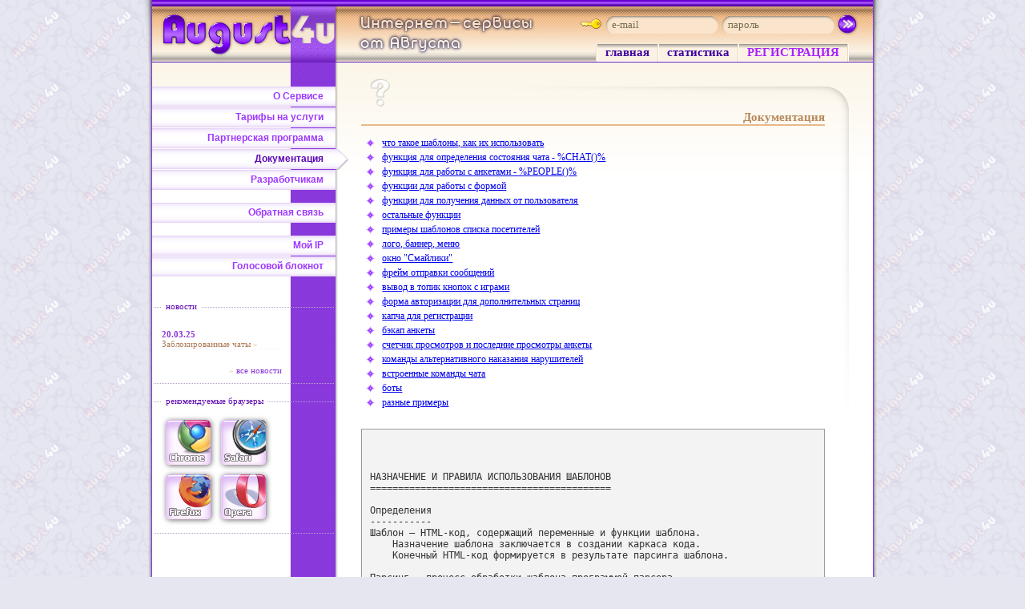

--- FILE ---
content_type: text/html; charset=utf-8
request_url: https://august4u.net/?doc=1
body_size: 7725
content:
<!DOCTYPE html>
<html>
<head>
<meta name="viewport" content="width=device-width, initial-scale=1, user-scalable=yes">
<meta http-equiv="Content-Type" content="text/html; charset=utf-8">
<meta name="keywords" content="сервис чатов,чат,чаты,создать чат,сделать чат,купить чат,аренда чатов,программа чата,хостинг чатов,создать свой чат,чат для сайта">
<meta name="description" content="Сервис чатов August4u. Мощное программное обеспечение, уникальные разработки, защита от злоумышленников, множество настроек и функций, полный контроль над чатом.">
<meta name="yandex-verification" content="6133e1b19e74b7d1">
<title>Сервис чатов / Интернет-сервисы от Августа / Свой создать чат / Свой сделать чат / Программа чата / Купить чат / Хостинг чатов</title>
<link rel="stylesheet" type="text/css" href="css/august4u.css?2">
<script src=js/august4u.js?1></script>
<script src=js/auth.js?1></script>
<script src=js/md5u.js></script>
</head>

<body>
<div class=body>
<form class=page method=post id="^UfL3;#0=oX51?w{?nL]/i;I@fJ{b[," sid=43fbf41e425ab9080465190ffde9c0ee>
<img border=0 src=images/title.png class=title alt="Сервис чатов от Августа: качество, надежность, скорость">
<div id=auth style="display: none">
<input class=auth_btn tabindex=3 type=submit name=login value="">
<input class=auth_inp tabindex=2 name=login_pass_txt value=пароль>
<input class=auth_inp tabindex=2 name=login_pass type=password style="display: none">
<input class=auth_inp tabindex=1 name=login_email value="e-mail">
<img src=images/key.png width=28 height=14 style="float: right; margin: 8px 0 0">
</div>
<div id=auth_err>&nbsp;</div>
<div class=title id=title_menu style="display: none">
<div></div>
<span id=billing></span>
<a id=menu_reg href=?reg>РЕГИСТРАЦИЯ</a>
<div></div>
<a href=?stat>статистика</a>
<div></div>
<a href=.>главная</a>
<div></div>
</div>
<div class=left>

<nav>
<a href=?august4u>О Сервисе</a><a href=?tarif>Тарифы на услуги</a><a href=?partner>Партнерская программа</a><a class=a>Документация</a><a href=?developer>Разработчикам</a><br>
<a href=?feedback>Обратная связь</a><br>
<a href=?myip>Мой IP</a><a href=?speech2text>Голосовой блокнот</a></nav>

<fieldset class=info><legend>новости</legend>
<div>20.03.25</div><a href=?news=2025#82>Заблокированные чаты <span>&raquo;</span></a><a class=all href=?news><span>&raquo;</span> все новости</a>
</fieldset>
<br>
<fieldset class="info info2"><legend>рекомендуемые браузеры</legend>
<a rel=nofollow target=_chrome href=https://www.google.ru/chrome/><img class=br_logo src=images/chrome.png width=56 height=56></a>
<a rel=nofollow target=_safari href=https://www.apple.com/safari/download/><img class=br_logo src=images/safari.png width=56 height=56></a>
<br>
<a rel=nofollow target=_firefox href=https://firefox.com/><img class=br_logo src=images/firefox.png width=56 height=56></a>
<a rel=nofollow target=_opera href=https://www.opera.com/download/><img class=br_logo src=images/opera.png width=56 height=56></a>
</fieldset>

<div class=calendar>
</div>


<div class=my>
как свой сделать чат.<br>
как свой создать чат.<br>
сервер, сервис чатов.<br>
купить программу чата.<br>
готовый чат для сайта.<br>
арендовать чат.<br>
хочу свой чат.<br>
хочу создать чат.
</div>

</div>

<div class=right>
<img class=ico src=images/doc.png>
<style>
textarea { font: bold 14px ms sans serif; border-width: 1px; width: 100%; height: 300px; color: #340; background: #eee }
.ex { border: 1px solid green }
th { background: #ffffcc; border: 1px solid green }
pre.p { font: 700 14px ms sans serif; color: navy; border: 1px solid #ccf; background: #eef; padding: 10px; overflow: auto }
pre.p i { font-weight: 100 }
.d1 { font-weight: bold; font-size: medium; padding: 10px }
.t1 { color: blue; background: #ffccff; border: 1px solid green }
</style>

<div class=text>
<h2>Документация</h2>
<ul>
<li><a href=?doc=1>что такое шаблоны, как их использовать</a>
<li><a href=?doc=2>функция для определения состояния чата - %CHAT()%</a>
<li><a href=?doc=3>функция для работы с анкетами - %PEOPLE()%</a>
<li><a href=?doc=4>функции для работы с формой</a>
<li><a href=?doc=5>функции для получения данных от пользователя</a>
<li><a href=?doc=6>остальные функции</a>
<li><a href=?doc=7>примеры шаблонов списка посетителей</a>
<li><a href=?doc=9>лого, баннер, меню</a>
<li><a href=?doc=11>окно "Смайлики"</a>
<li><a href=?doc=13>фрейм отправки сообщений</a>
<li><a href=?doc=12>вывод в топик кнопок с играми</a>
<li><a href=?doc=10>форма авторизации для дополнительных страниц</a>
<li><a href=?doc=14>капча для регистрации</a>
<li><a href=?doc=15>бэкап анкеты</a>
<li><a href=?doc=16>счетчик просмотров и последние просмотры анкеты</a>
<li><a href=?doc=17>команды альтернативного наказания нарушителей</a>
<li><a href=?doc=19>встроенные команды чата</a>
<li><a href=?doc=18>боты</a>
<li><a href=?doc=8>разные примеры</a>
</ul>

<div style="width: 100%; overflow: hidden">

<pre>



НАЗНАЧЕНИЕ И ПРАВИЛА ИСПОЛЬЗОВАНИЯ ШАБЛОНОВ 
===========================================

Определения
-----------
Шаблон &mdash; HTML-код, содержащий переменные и функции шаблона.
    Назначение шаблона заключается в создании каркаса кода.
    Конечный HTML-код формируется в результате парсинга шаблона.

Парсинг &mdash; процесс обработки шаблона программой парсера,
    при котором происходит замена переменных и функций шаблона
    на свои значения. Результатом парсинга является конечный
    HTML-код, выводимый в окно браузера.

Переменные шаблона &mdash; специальные коды, указывающие парсеру,
    что в этом месте должны производиться замены переменных на свои
    значения. Значения переменных зависят от конкретного шаблона.

Функции шаблона &mdash; аналогичны переменным шаблона, но принимают
    аргументы, которые передаются внутри круглых скобок, результат
    функции зависит от переданных ей параметров.


Синтаксис
---------
Шаблонные переменные определяются своим именем, которое с двух сторон
ограничивается знаком процента (%).
Шаблонные функции отличаются от шаблонных переменных наличием круглых
скобок, в которых указывается список аргументов, перечисленных через
запятую. Количество аргументов определяется назначением функции.
Имена шаблонных переменных и функций могут состоять только из латинских
букв, цифр и символа подчеркивания, длина имени может быть равна
одному символу и более.
Аргументами функций могут быть следующие данные:
- десятичные числа;
- строки;
- массивы;
- шаблонные переменные;
- шаблонные функции.
Все функции встроены в парсер и определить свою функцию нельзя.

Пример шаблонной переменой: %NAME%
Пример шаблонной функции: %input("name", "", 10, %len%)%

Типы
----
Десятичные числа - это последовательность цифр от 0 до 9.
Пример: 12345

Строка - это набор символов, ограниченный слева и справа символами
кавычек (") или апострофа (').
Пример строки: "это строка"

Если внутри строки требуется применить символ кавычек, то его надо
экранировать - перед символом поставить обратный слэш (\). Чтобы
вывести сам обратный слеш его также надо экранировать, т.е. два
обратных слэша (\\) выводятся как один.
Пример: "это \"слово\" в кавычках".

Внутри строк можно использовать шаблонные переменные и функции,
записываться они должны с символами процента по краям, при парсинге
они будут заменяться своим значением.
Пример: "Мое имя: %NAME%"

Если требуется, чтобы парсер не делал замен шаблонных переменных и
функций, символ процента надо дублировать, иными словами, два
символа процента в строке (%%) будут выводиться как один.
Пример: "в этой строке переменная %%NAME%% не будет заменена"

Массивы - набор данных, объединенных в одну переменную, элементы
массива записываются в квадратных скобках через запятую. Типы данных
элементов массива могут быть те же, что и аргументы у функций.
Пример: [1, "один", 2, "два"]
Примечание: массивы можно применять только в качестве аргументов
функций, присваивать переменным массивы нельзя.


Использование
-------------
Переменные и функции шаблона предназначены для подстановки значений
в HTML-код. Это означает, что переменные и функции шаблона после
парсинга будут заменены своим значением - последовательностью символов
(строкой), либо пустой строкой (никаких символов не содержится).

Важное замечание: любая конструкция с переменными или функциями шаблона
возвращает строку, даже при использовании выражения присваивания эта
конструкция вернет пустую строку. Если переменная шаблона не определена -
она возвращает пустую строку.

Самый простой способ использования переменной шаблона - просто ее написать.
Пример:

%NAME%

Если у нас была определена переменная NAME, то после парсинга она будет
заменена на свое значение.

В шаблоне можно определить свои переменные. Для этого есть два способа
определения переменных. Первый, аналогичен оператору присваивания в языках
программирования. Значением для присваивания может быть: десятичное число,
строка, другая переменная или функция.
Присваивание десятичного числа:
%NUMBER = 10%

Присваивание строки:
%NAME = "Вася Пупкин"%

Присваивание другой переменой:
%MY_VAR = %NAME%%

Присваивание функции
%INPUT = %input("name", "", 10, %len%)%%

Важное замечание: выражение присваивания шаблонной переменной слева и
справа ограничено символами процента (%), при этом, если в выражении
используются другие переменные или функции, то они так же должны
ограничиваться символами процента.

Второй способ предназначен для занесения в переменную многострочного
текста, при этом, парсинг не осуществляется, т.е., если в тексте будет
встречена конструкция шаблонных переменных или функций никаких замен
производиться не будет, они будут выводиться точно таком же виде как
и были записаны. Сам многострочный текст должен находиться внутри блока,
который определяется строкой-ограничителем.
Пример:

%TEXT&lt;&lt;&lt;END
Здесь находится многострочный текст
Все встреченные шаблонные переменные и функции
обрабатываться парсером не будут.
END%

Здесь слово END (можно выбрать любое слово) является строкой-ограничителем
и определяется сразу после имени переменной (TEXT) и тройного символа
меньше (<<<). С новой строки начинается многострочный текст. Для
обозначения конца текста это же слово-ограничитель должно быть записано в
начале новой строки.

Конструкции присваивания ничего не возвращают, поэтому в конечном HTML-коде
на их месте будут пустые строки.

Есть две конструкции, выполняющие дополнительную обработку строк.
Первая имеет такую запись:

%{"строка"}%

Смысл этого выражения заключается в том, что можно динамически формировать
имя переменой, которая будет заменена своим значением.
Пример:

%{"NAME"}%

Эта конструкция полностью эквивалента записи %NAME% и не имеет практического
смысла. Другой пример показывает гибкость этой записи:

%STATE_0 = "выключено"%
%STATE_1 = "включено"%
%{"STATE_%STATE%"}%

Теперь от значения переменной STATE зависит какой будет результат парсинга:

STATE | результат
------+----------
  0   | выключено
  1   | включено


Вторая конструкция предназначена для парсинга строки и записывается в
таком виде:

%(%TEXT%)%

Если переменная TEXT содержит некий шаблон, то эта запись выполнит парсинг
этого шаблона и вернет результат. Удобно применять такую запись после
определения многострочного текста.


Условные операторы
------------------

Кроме обычных замен в шаблоне парсер позволяет управлять логикой разбора
шаблона. Для этого существуют два варианта записи условных конструкций.
* Первый вариант:

%?
шаблон_1
%:%
шаблон_2
?%

В этой конструкции выбор между шаблонами шаблон_1 и шаблон_2 зависит от
значения всех шаблонных переменных и функций из первого шаблона (шаблон_1).
Если все переменные и функции в первом шаблоне возвращают не пустые строки,
то обработан будет этот первый шаблон, второй будет проигнорирован. Если
хотя бы одна переменная или функция из первого шаблона вернет пустую
строку - обработан будет второй шаблон.
Есть упрощенный вариант записи этой конструкции, когда второго шаблона нет:

%?
шаблон
?%

Шаблон будет обработан только при условии, что все переменные и функции в
шаблоне вернули не пустую строку.

* Второй вариант записи условия.
В этом варианте используется шаблонная функция, которая определена в самом
парсере.
Есть две формы вызова этой функции:
1. %IF(%COND%, "строка_1", "строка_2")%
2. %IF("строка_1", "строка_2")%

В первой форме функции %IF()% передаются три аргумента:
  первый - это условная переменная, от значения который зависит выбор между
           вторым и третьим аргументом
  второй - строка, которую вернет функция %IF()%, если значение условной
           переменной истинно
  третий - строка, которую вернет функция %IF()%, если значение условной
           переменной ложно

Во второй форме функции %IF()% передаются два аргумента - оба строки, если
первая строка не пустая, функция вернет ее, иначе, функция вернет вторую
строку.

Для операций сравнения в парсере определены четыре функции, которые можно
использовать в качестве условия в функции %IF()%.
1. %TRUE()%
   функция может принимать один и более аргументов, возвращает истинно
   только если все аргументы функции имеют истинное значение.
2. %EQ()%
   функция принимает два аргумента и сравнивает строки на равенство,
   возвращает истинно, если обе строки равны посимвольно.
3. %LT()%
   функция принимает два аргумента и сравнивает два числа, возвращает
   истинно, если первое число меньше второго.
4. %GT()%
   функция принимает два аргумента и сравнивает два числа, возвращает
   истинно, если первое число больше второго.

Важное замечание: значения "истинно" и "ложно" в шаблонах имеет немного
иной смысл, чем в языках программирования. Так как, все шаблонные
функции возвращают строку, то результат работы функций сравнения не
должен никак отображаться в конечном HTML-коде. Для это были выбраны
следующие значения, которые возвращают функции сравнения:
    истинно - одиночный символ пробела, в HTML-коде его не будет видно
    ложно   - пустая строка

Однако, для входных аргументов строка "0" имеет значение "ложно", т.к.
в случае если строка полностью состоит из цифр значение "истинно" будет
принято только для цифр отличных от нуля.


Список всех шаблонных функций, встроенных в парсер
--------------------------------------------------
Функции для условного выполнения кода:
	%TRUE()%
	%IF()%
	%EQ()%
	%LT()%
	%GT()%

Функции общего назначения:
	%SESS()%
	%CHAT()%
	%CFG()%
	%CFGJS()%
	%PEOPLE()%
	%CSS()%
	%DATE()%
	%TIME()%
	%LONG_DAYS()%
	%LONG_TIME()%
	%NAVIGATION()%

Функции для получения данных:
	%GET()%
	%POST()%
	%COOKIE()%
	%AGENT()%
	%SERVER()%

Функции для строк:
	%TRIM()%
	%UP_CASE()%
	%LOW_CASE()%

Функции для форм:
	%input()%
	%text()%
	%checkbox()%
	%radio()%
	%radio2()%
	%select()%
	%select2()%
	%button()%
	%submit()%
</pre>
</div>

</div>
</div>

<br class=clear>
</form>
</div>
<div class="clear bottom">
<div class=copy>
&copy; August 2000&ndash;2026<div id=emailaddr></div>
</div>
<div class=copy>
<br>
<a href=?rules>Пользовательское соглашение</a>&nbsp; &nbsp;
</div>
<div class=counters>
<!-- Yandex.Metrika informer -->
<a href="https://metrika.yandex.ru/stat/?id=72616&amp;from=informer"
target="_blank" rel="nofollow"><img src="https://informer.yandex.ru/informer/72616/3_0_FFFFFFFF_EFEFEFFF_0_pageviews"
style="width:88px; height:31px; border:0;" alt="Яндекс.Метрика" title="Яндекс.Метрика: данные за сегодня (просмотры, визиты и уникальные посетители)" class="ym-advanced-informer" data-cid="72616" data-lang="ru" /></a>
<!-- /Yandex.Metrika informer -->

<!-- Yandex.Metrika counter -->
<script type="text/javascript" >
   (function(m,e,t,r,i,k,a){m[i]=m[i]||function(){(m[i].a=m[i].a||[]).push(arguments)};
   m[i].l=1*new Date();k=e.createElement(t),a=e.getElementsByTagName(t)[0],k.async=1,k.src=r,a.parentNode.insertBefore(k,a)})
   (window, document, "script", "https://mc.yandex.ru/metrika/tag.js", "ym");

   ym(72616, "init", {
        clickmap:true,
        trackLinks:true,
        accurateTrackBounce:true
   });
</script>
<!-- /Yandex.Metrika counter -->

<a target="_blank" href="https://webmaster.yandex.ru/siteinfo/?site=https://august4u.net"><img width="88" height="31" alt="" border="0" src="https://yandex.ru/cycounter?https://august4u.net&theme=dark&lang=ru"/></a>

<!--Rating@Mail.ru COUNTER-->
<!--/COUNTER-->


<!-- begin WebMoney Transfer : accept label -->
<a href="//www.megastock.ru/" target="_blank" rel=nofollow><img src="//www.megastock.ru/doc/88x31_accept/grey_light_rus.gif" alt="www.megastock.ru" width="88" height="31" border="0"></a>
<!-- end WebMoney Transfer : accept label -->

</div>
</div>
<div class=bottom_shadow></div>
</body>
</html>


--- FILE ---
content_type: text/css
request_url: https://august4u.net/css/august4u.css?2
body_size: 13870
content:
body, form {
	height: 100%;
	margin: 0;
	padding: 0;
}
html {
	background: #e6e6f0 url(../images/html-bg.png) fixed;
}
body {
	font: normal 9pt verdana;
	background: url(../images/shadow-body.png) repeat-y top center;
	width: 910px;
	margin: 0 auto;
}
div.body {
	position: relative;
	width: 900px;
	height: 100%;
	margin: 0 auto;
	border: solid #8938db;
	border-width: 0 1px;
	background: #fff url(../images/gradient-bg.png) repeat-x 0 78px;
}
div.body>form>div.August4u {
	margin: 22px;
}
img.title {
	width: 900px;
	height: 78px;
	display: block;
	background: url(../images/shadow-title.png) no-repeat top center;
	padding: 0 12px;
	margin-left: -12px;
}
form.page {
	background: url(../images/v-line.png) repeat-y left;
}
a:focus {
	outline: none;
}
nav {
	margin: 30px 0;
	width: 246px;
}
nav a {
	background: url([data-uri]);
	color: #9e38ff;
	font: bold 12px arial;
	text-align: right;
	text-decoration: none;
	display: block;
	height: 21px;
	padding: 5px 32px 0 0;
}
nav a:hover {
	background-position: 0 52px;
	color: #5c06b3;
}
nav a:active {
	background-position: 1px 53px;
	color: #000;
	height: 20px;
	padding: 6px 31px 0 0;
}
nav a.a {
	background-position: 0 26px;
	color: #5c06b3;
	cursor: default;
}
nav fieldset {
	font-size: 90%;
	padding: 10px 10px 0;
	margin: 10px 17px 0 0;
	border: #b8a1cb dotted;
	border-width: 1px 0  0;
}
nav fieldset>div {
	margin: 0 -27px 0 -10px;
}
fieldset.info {
	font-size: 90%;
	padding: 10px 65px 0 10px;
	border: #b8a1cb dotted;
	border-width: 1px 0;
}
fieldset.info div {
	font-weight: bold;
	color: #8938db;
	margin-top: 10px;
}
fieldset.info a {
	text-decoration: none;
	color: #b07e5b;
	display: block;
	margin-bottom: 10px;
	border-bottom: 1px dotted #f8f0ff;
}
fieldset.info a:hover {
	color: #905e3b;
}
fieldset.info a.all {
	color: #8938db;
	text-align: right;
	padding-top: 10px;
	border: none;
}
fieldset.info a span {
	color: #f3c699;
}
fieldset.info a:hover span {
	color: #008000;
}
fieldset.info2 {
	padding: 10px;
}
fieldset.info2 a {
	display: inline;
	border: none;
}
fieldset.info2 img {
	border: none;
}
legend {
	padding: 0 5px 3px;
	color: #5c06b3;
}
.clear {
	clear: both;
}
div.my {
	color: #d49c78;
	font-size: 90%;
	padding: 10px 10px 20px;
	position: absolute;
	bottom: 0;
}
div.my strong {
	font-weight: normal;
}
div.bottom {
	position: relative;
	background: #fff;
	width: 880px;
	height: 27px;
	padding: 5px 10px 0;
	margin: 0 auto -20px;
	border: solid #8938db;
	border-width: 1px 1px 0 1px;
	white-space: nowrap;
	z-index: 3;
}
div.bottom_shadow {
	width: 910px;
	height: 20px;
	position: relative;
	top: 20px;
	background: url(../images/shadow-bottom.png) repeat-x top;
	z-index: 2;
}
div.copy {
	text-align: right;
	float: right;
	font-size: 90%;
	color: #000;
}
div.bottom div.counters {
	float: left;
}
div.bottom div.counters img {
	opacity: 0.5;
}
div.bottom div.counters img:hover {
	opacity: 1.0;
}
div.bottom div.counters a {
	display: block;
	float: left;
	margin-left: 2px;
}
div.title {
	position: absolute;
	left: -30px;
	top: 57px;
	width: 100%;
}
div.title div {
	float: right;
	border-left: 1px solid #eddbb8;
	border-right: 1px solid #ffffff;
	height: 22px;
	margin-top: -2px;
}
div.title a {
	float: right;
	font: bold 11pt verdana;
	background: #f9e4ca linear-gradient(to bottom, #b5afa5 0%, #fbf2e5 20%);
	color: #3f009f;
	display: block;
	padding: 1px 10px;
	margin-top: -2px;
	border-top: 1px solid #999;
	border-bottom: 1px solid #fff;
	text-decoration: none;
	max-width: 170px;
	height: 18px;
	overflow: hidden;
	white-space: nowrap;
}
div.title a:hover {
	color: #7f00ff;
	text-decoration: underline;
}
#auth {
	position: absolute;
	left: -17px;
	top: 15px;
	width: 100%;
}
#auth input {
	float: right;
	display: block;
	border: none;
}
#auth input.auth_inp {
	background: url(../images/auth-inp-23.png) no-repeat;
	width: 126px;
	height: 18px;
	padding: 2px 7px;
	margin: 5px 0 0 5px;
	font: normal 10pt verdana;
	color: #766c4e;
}
#auth input.auth_btn {
	background: url(../images/auth-btn.png) no-repeat;
	width: 30px;
	height: 30px;
	margin-left: 1px;
}
#auth input:focus {
	outline: none;
}
#auth_err {
	position: absolute;
	top: 78px;
	width: 100%;
	border-bottom: 1px solid #500699;
	background: #e7d5f6;
	display: none;
	z-index: 999;
	opacity: 0.95;
}
#auth_err div {
	margin: 5px;
	padding: 30px 100px;
	border: 2px solid red;
	background: #fff8f8;
	color: red;
	font: bold 14pt verdana;
	text-align: center;
	cursor: default;
}
.calendar {
	margin: 30px 5px 90px;
}
textarea, .in {
	border: 1px solid #d1ccbc;
	font: normal 9pt verdana;
	color: #766c4e;
	padding: 2px;
	background: #fff url(../images/bg-in2.png);
	resize: none;
}
textarea, .in {
	width: 100%;
	box-sizing: border-box;
}
.feedback td {
	position: relative;
	vertical-align: top;
	color: #766c4e;
}
.feedback .err {
	color: red;
}
.feedback .ok {
	color: green;
}
.opacity50 {
	opacity: 0.5;
	filter: alpha(opacity=50);
}
#feedback {
	position: relative;
	width: 100%;
}
#progressbar {
	position: absolute;
	width: 145px;
	height: 15px;
	display: none;
}
#loading {
	position: absolute;
	width: 167px;
	height: 14px;
	visibility: hidden;
	z-index: 999999;
}
.led {
	float: right;
	padding: 0 5px;
}
.led2 {
	background: #6f6;
	color: #000;
}
input:focus, textarea:focus {
	outline: none;
}
h2 {
	margin-top: 20px;
	font: bold 11pt Verdana;
	color: #b8885a;
	text-align: right;
	border-bottom: 2px solid #e8b88a;
}
h3 {
	font: bold 10pt Verdana;
	color: #8c3fda;
	border-bottom: 2px solid #dcafff;
	margin: 30px 0 3px;
}
h4 {
	border-bottom: 1px dotted #ccc;
	color: #757;
	text-align: right;
}
h5 {
	font: bold 10pt Verdana;
	color: #8c3fda;
	margin: 30px 0 3px;
}
div.left {
	float: left;
	width: 229px;
	height: 100%;
	padding-bottom: 80px;
}
div.right {
	float: right;
	position: relative;
	width: 669px;
}
div.right img.ico {
	float: left;
	margin: 20px 30px 10px;
}
.text {
	margin: 30px;
	padding: 10px 30px 0 0;
	background: url(../images/text-bg.png) no-repeat right top;
	color: #000;
	text-align: justify;
	min-height: 500px;
}
span.a4u {
	font-weight: bold;
	color: #7f00ff;
}
span.a4u b {
	font-weight: bold;
	color: #f6e6d6;
	background: #8f3fff;
}
span.a4u u {
	font-weight: bold;
	color: #f6e6d6;
	background: #8f3fff;
	text-decoration: none;
}
.text p {
	line-height: 1.5;
	text-indent: 2em;
	margin: 1em 0;
}
.text ul, .text ol {
	padding-left: 2.2em;
	text-align: left;
	line-height: 1.5;
	margin: 1em 0;
}
.text ul>li {
	margin-left: -20px;
	padding-left: 20px;
	list-style-type: none;
	background: url(../images/dot.gif) no-repeat 0 0.3em;
}
.text ol.p>li {
	padding-top: 10px;
}
sup {
	color: #999;
}
.news {
	line-height: 1.5;
	background: #fbfbfb;
	margin: 20px 0;
	padding: 5px 15px 5px 5px;
	border-right: solid 1px #ddd;
	border-bottom: solid 1px #ddd;
}
.news span b {
	color: green;
}
.news span {
	font-weight: bold;
	color: #6c1fba;
}
.news p, ul, ol {
	margin: 0;
}
.news div {
	margin: 5px 0 0 20px;
}
.news blockquote {
	text-align: left;
}
.news_menu {
	text-align: center;
	margin: 30px 0;
}
.news_menu>div {
	margin: 8px 0;
}
.news_menu a {
	padding: 0 10px;
	color: #00f;
	text-decoration: none;
}
.news_menu a:hover {
	text-decoration: underline;
}
.news_menu b {
	padding: 0 10px;
	color: #000;
}
.news_nn {
	margin: 20px 0 300px;
}
.tarif {
	width: 100%;
	border-collapse: collapse;
	border-style: solid;
	border-color: #fff;
	line-height: 1.5;
	font-size: 8pt;
	margin: 0 6px;
}
.tarif th {
	background: #eee;
	border: 1px solid #fff;
}
.tarif td {
	border: 1px solid #eee;
}
.tarif p {
	text-indent: 0;
	margin: 5px 0 0;
	padding: 0;
	color: #999;
}
.tarif p a {
	color: #999;
}
.comm {
	font-size: 7pt;
	color: #666;
}
div.reg {
	margin: auto;
	width: 450px;
}
div.reg table {
	font: bold 10pt verdana;
	color: #595959;
	background: #fcfcfc;
	border: 1px solid #d7d7d7;
	width: 100%;
	margin: 20px 0 20px;
	padding: 20px;
}
div.reg td {
	text-align: left;
	line-height: 2;
}
div.reg table div {
	font: normal 8pt verdana;
	color: #8f8f8f;
}
div.reg table p {
	font-weight: normal;
}
div.reg .err {
	color: red;
}
div.reg .ok {
	color: green;
	border: 1px solid #fcc;
	background: #f8f8f8;
	padding: 10px;
}
.stat {
	margin: 60px 14px 30px;
}
.stat table {
	width: 100%;
}
.stat table th {
	width: 100%;
}
.stat img {
	margin: 10px 0;
	width: 640px;
	height: 335px;
}
.stat .btn {
	border-width: 1px;
}
.stat .ac {
	font: normal 8pt tahoma,verdana;
	color: green;
	text-decoration: none;
}
.stat .ac:hover {
	background: #cfc;
}
.stat .uptime {
	text-align: left;
	font: bold 10px verdana;
	color: navy;
}
div.box {
	margin-top: 20px;
	text-align: center;
}
img.preview {
	float: left;
	margin: 5px 20px 10px 0;
}
img.preview-r {
	float: right;
	margin: 5px 0 10px 20px;
}
div.loading {
	position: absolute;
	z-index: 999999;
	display: none;
	font-size: 90%;
	color: #ff6;
	background: #000;
	border: 1px solid #ff6;
	padding: 10px;
	text-align: center;
	opacity: 0.7;
	filter: alpha(opacity=70);
}
div.view {
	position: absolute;
	display: none;
	text-align: left;
}
div.view img {
	position: absolute;
}
div.view div.shadow {
	position: absolute;
	width: 100%;
	height: 100%;
}
div.view div.shadow div {
	position: absolute;
}
div.view div.sh1 {
	background: url(../images/shadow-highslide.png) no-repeat 0 0;
	height: 11px;
	width: 11px;
	left: -11px;
	top: -11px;
}
div.view div.sh2 {
	background: url(../images/shadow-highslide.png) repeat 0 -40px;
	height: 11px;
	width: 100%;
	top: -11px;
}
div.view div.sh3 {
	background: url(../images/shadow-highslide.png) no-repeat -29px 0;
	height: 11px;
	width: 11px;
	right: -11px;
	top: -11px;
}
div.view div.sh4 {
	background: url(../images/shadow-highslide.png) repeat 0 -80px;
	height: 100%;
	width: 20px;
	left: -11px;
}
div.view div.sh5 {
	background: url(../images/shadow-highslide.png) repeat -20px -80px;
	height: 100%;
	width: 20px;
	right: -11px;
}
div.view div.sh6 {
	background: url(../images/shadow-highslide.png) no-repeat 0 -29px;
	height: 11px;
	width: 11px;
	left: -11px;
	bottom: -11px;
}
div.view div.sh7 {
	background: url(../images/shadow-highslide.png) repeat 0 -60px;
	height: 20px;
	width: 100%;
	bottom: -11px;
}
div.view div.sh8 {
	background: url(../images/shadow-highslide.png) no-repeat -29px -29px;
	height: 11px;
	width: 11px;
	right: -11px;
	bottom: -11px;
}
div.view div.close {
	display: none;
	position: absolute;
	background: url(../images/highslide_close.png) no-repeat;
	width: 30px;
	height: 30px;
	top: -20px;
	right: -20px;
	cursor: pointer;
}
div.win img {
	position: relative;
	vertical-align: top;
	background: url(../images/shadow-win.png) right bottom no-repeat;
	padding: 4px 6px 6px 4px;
}
div.product {
	font-size: 90%;
	color: #000;
	padding: 20px 20px 10px;
}
div.product>div {
	width: 33.33%;
	float: left;
}
div.product>div>div {
	margin: 3px;
	padding: 10px;
}
div.product>div h2 {
	text-align: center;
	font: bold 12pt Verdana;
	color: #b80;
}
div.product>div a {
	text-decoration: none;
}
div.product>div a.page {
	float: right;
	color: #7f00ff;
}
div.product>div a.page:hover {
	text-decoration: underline;
	color: #9f1fff;
}
div.product p {
	margin: 8pt 0;
}
div.p1 {
	background: #f8f8ff;
	border: solid #eef;
	border-width: 1px 0 0 1px;
}
div.p2 {
	background: #f6ffff;
	border: solid #dff;
	border-width: 1px 0 0 1px;
}
div.p3 {
	background: #fffff0;
	border: solid #ff6;
	border-width: 1px 0 0 1px;
}
img.w1 {
	z-index: 3;
	margin: 20px 0 0 17px;
}
img.w2 {
	z-index: 2;
	margin: 60px 0 0 -260px;
}
img.w3 {
	z-index: 1;
	margin: 100px 0 0 -260px;
}
img.shadow {
	box-shadow: 1px 1px 6px rgba(0,0,0,.7);
}
img.left {
	display: block;
	float: left;
	padding: 0 20px 20px 0;
}
img.right {
	display: block;
	float: right;
	padding: 0 0 20px 20px;
}
li.dot {
	padding-left: 20px;
	list-style-type: none;
	background: url(../images/dot.gif) no-repeat 0 0.3em;
}
#menu_reg {
	color: #a2f;
}
.center {
	display: block;
	margin: 0 auto;
}
pre {
	border: 1px solid #999;
	background: #f3f3f3;
	color: #333;
	padding: 10px;
}
li span {
	color: #080;
}
img.br_logo {
	margin: 5px;
	border-radius: 5px;
	box-shadow: 1px 1px 6px rgba(0,0,0,.6);
}
div.mycounter {
	display: inline-block;
	width: 86px;
	height: 29px;
	border: 1px solid #bbb;
	color: #666;
	margin: 0 2px;
	font: normal 8px/8px verdana;
	background: #ccc url([data-uri]) no-repeat right bottom;
}
div.mycounter div {
	background: #777;
	color: #fff;
	font: bold 8px/8px verdana;
	padding: 0 5px;
	margin-bottom: 3px;
	text-shadow: 0 0 1px rgba(0,0,0,1);
}
div.mycounter b {
	padding: 0 5px;
}


--- FILE ---
content_type: application/javascript; charset=utf-8
request_url: https://august4u.net/js/august4u.js?1
body_size: 3979
content:
//  August Chat System
//  Copyright (c) 2000-2009 by August
//  www:  http://www.august4u.net/
//  file: august4u.js


try {
//	if (top.location.href != location.href)
//		top.location.href = location.href
} catch ( e ) {
//	top.location.href = location.href
}

IE = window.ActiveXObject ? /MSIE (\d\.\d)/i.test (navigator.userAgent) ? parseInt (RegExp.$1 * 10) : 10 : 0
OPERA = window.opera ? /Opera[\/ ](\d\.\d)/i.test (navigator.userAgent) ? parseInt (RegExp.$1 * 10) : 10 : 0

String.prototype.encode = function () {
	function hex ( n ) { return (n < 16 ? "0" : "") + n.toString (16) }
	var ch = "%?#:;,()&=+'/\\\"\r\n"
	var s = this
	for (var i = 0; i < ch.length; i++)
		s = s.split (ch.charAt (i)).join ("%" + hex (ch.charAt (i).charCodeAt ()))
	return s
}

String.prototype.pass = function () {
	function rol ( a, c ) { return ((a << c) | (a >>> 8 - c)) & 0xff }
	var r = [this, "", "", "", "", "", "", ""]
	for (var i = 0; i < this.length; i++) {
		for (var j = 1; j < 8; j++)
			r [j] += String.fromCharCode (rol (this.code (i), j))
	}
	return r.join ("")
}

Number.prototype.hex = function () {
	return (this >> 4).toString (16) + (this & 0x0f).toString (16)
}

function xmlHTTP () {
	function init () {
		if (window.XMLHttpRequest)
			return new XMLHttpRequest ()
		if (window.ActiveXObject) {
			var AXO = ActiveXObject
			try {
				return new AXO ("Microsoft.XMLHTTP")
			} catch ( e ) {
			}
			return new AXO ("Msxml2.XMLHTTP")
		}
		return 0
	}
	this.send = function ( URL, Data, Func ) {
		handler.open (Data === null ? "GET" : "POST", URL, true)
		handler.setRequestHeader ("Content-Type", "application/x-www-form-urlencoded")
		handler.send (Data)
		handler.onreadystatechange = function () {
			var s = self.status ()
			if (s == 200)
				Func (self.text ())
			else if (s)
				Func (false, s)
		}
	}
	this.ready = function () {
		return (handler.readyState == 4 && handler.status == 200)
	}
	this.status = function () {
		return handler.readyState == 4 ? handler.status : 0
	}
	this.text = function () {
		return handler.responseText
	}

	var self = this
	var handler = init ()
}

function addEvent ( el, event, handler ) {
	if (el.addEventListener)
		el.addEventListener (event, handler, false)
	else if (el.attachEvent)
		el.attachEvent ("on" + event, handler._ev_handler = function ( e ) { return handler.call (el, e) })
	else
		el ["on" + event] = handler
}

function removeEvent ( el, event, handler ) {
	if (el.removeEventListener) {
		el.removeEventListener (event, handler, false)
	} else if (el.detachEvent) {
	 	el.detachEvent ("on" + event, handler._ev_handler)
		handler._ev_handler = null
	} else {
		el ["on" + event] = null
	}
}

function initOnload ( f ) {
	init_onload.add (f)
}

init_onload = new function () {
	this.add = function ( f ) {
		fs.push (f)
	}
	function init () {
		for (var i = 0; i < fs.length; i++)
			fs [i] ()
	}

	var fs = []
	if (document.addEventListener && (!OPERA || OPERA >= 90))
		document.addEventListener ("DOMContentLoaded", init, false)
	else
		onload = init
}

function $ ( a ) {
	return document.getElementById (a)
}

initOnload (function () {
	if ($("emailaddr"))
		$("emailaddr").innerHTML = "<a href='mailto:august@august4u.net'>august@august4u.net</a>"
	if (window.august_highslide)
		HighSlide = new august_highslide ("loading", "view")
//	if (!$("menu_reg"))
		return
	var r = 0xff
	var g = 0x00
	var b = 0x00
	var dr = 0
	var dg = 0x11
	var db = 0
	{(function () {
		r += dr
		g += dg
		b += db
		var rgb = r.hex () + g.hex () + b.hex ()
		if (rgb == "ffff00") {
			dr = -0x11
			dg = 0
		} else if (rgb == "00ff00") {
			dr = 0
			db = 0x11
		} else if (rgb == "00ffff") {
			dg = -0x11
			db = 0
		} else if (rgb == "0000ff") {
			dr = 0x11
			dg = 0
		} else if (rgb == "ff00ff") {
			dr = 0
			db = -0x11
		} else if (rgb == "ff0000") {
			dg = 0x11
			db = 0
		}
		$("menu_reg").style.color = "#" + rgb
		setTimeout (arguments.callee, 50)
	}) ()}
})


--- FILE ---
content_type: application/javascript; charset=utf-8
request_url: https://august4u.net/js/md5u.js
body_size: 5540
content:
//  August Chat System
//  Copyright (c) 2018 by August
//  License: MIT
//  www:  http://www.august4u.net/
//  file: md5.js
//  Javascript implementation of the RSA Data Security, Inc. MD5 Message-Digest Algorithm.


String.prototype.md5 = function () {
	var transform = () => {
		var bit_rol = ( a, c ) => (a << c) | (a >>> 32 - c)
		var F = ( x, y, z ) => (x & y) | ((~x) & z)
		var G = ( x, y, z ) => (x & z) | (y & (~z))
		var H = ( x, y, z ) => x ^ y ^ z
		var I = ( x, y, z ) => y ^ (x | (~z))
		var FF = ( a, b, c, d, x, f, s, ac ) => bit_rol (a + f (b, c, d) + x + ac, $S [s]) + b

		var a = CTX.State [0]
		var b = CTX.State [1]
		var c = CTX.State [2]
		var d = CTX.State [3]
		var x = CTX.Buffer

		a = FF (a, b, c, d, x [ 0], F, 0, 0xd76aa478)
		d = FF (d, a, b, c, x [ 1], F, 1, 0xe8c7b756)
		c = FF (c, d, a, b, x [ 2], F, 2, 0x242070db)
		b = FF (b, c, d, a, x [ 3], F, 3, 0xc1bdceee)
		a = FF (a, b, c, d, x [ 4], F, 0, 0xf57c0faf)
		d = FF (d, a, b, c, x [ 5], F, 1, 0x4787c62a)
		c = FF (c, d, a, b, x [ 6], F, 2, 0xa8304613)
		b = FF (b, c, d, a, x [ 7], F, 3, 0xfd469501)
		a = FF (a, b, c, d, x [ 8], F, 0, 0x698098d8)
		d = FF (d, a, b, c, x [ 9], F, 1, 0x8b44f7af)
		c = FF (c, d, a, b, x [10], F, 2, 0xffff5bb1)
		b = FF (b, c, d, a, x [11], F, 3, 0x895cd7be)
		a = FF (a, b, c, d, x [12], F, 0, 0x6b901122)
		d = FF (d, a, b, c, x [13], F, 1, 0xfd987193)
		c = FF (c, d, a, b, x [14], F, 2, 0xa679438e)
		b = FF (b, c, d, a, x [15], F, 3, 0x49b40821)

		a = FF (a, b, c, d, x [ 1], G, 4, 0xf61e2562)
		d = FF (d, a, b, c, x [ 6], G, 5, 0xc040b340)
		c = FF (c, d, a, b, x [11], G, 6, 0x265e5a51)
		b = FF (b, c, d, a, x [ 0], G, 7, 0xe9b6c7aa)
		a = FF (a, b, c, d, x [ 5], G, 4, 0xd62f105d)
		d = FF (d, a, b, c, x [10], G, 5, 0x02441453)
		c = FF (c, d, a, b, x [15], G, 6, 0xd8a1e681)
		b = FF (b, c, d, a, x [ 4], G, 7, 0xe7d3fbc8)
		a = FF (a, b, c, d, x [ 9], G, 4, 0x21e1cde6)
		d = FF (d, a, b, c, x [14], G, 5, 0xc33707d6)
		c = FF (c, d, a, b, x [ 3], G, 6, 0xf4d50d87)
		b = FF (b, c, d, a, x [ 8], G, 7, 0x455a14ed)
		a = FF (a, b, c, d, x [13], G, 4, 0xa9e3e905)
		d = FF (d, a, b, c, x [ 2], G, 5, 0xfcefa3f8)
		c = FF (c, d, a, b, x [ 7], G, 6, 0x676f02d9)
		b = FF (b, c, d, a, x [12], G, 7, 0x8d2a4c8a)

		a = FF (a, b, c, d, x [ 5], H,  8, 0xfffa3942)
		d = FF (d, a, b, c, x [ 8], H,  9, 0x8771f681)
		c = FF (c, d, a, b, x [11], H, 10, 0x6d9d6122)
		b = FF (b, c, d, a, x [14], H, 11, 0xfde5380c)
		a = FF (a, b, c, d, x [ 1], H,  8, 0xa4beea44)
		d = FF (d, a, b, c, x [ 4], H,  9, 0x4bdecfa9)
		c = FF (c, d, a, b, x [ 7], H, 10, 0xf6bb4b60)
		b = FF (b, c, d, a, x [10], H, 11, 0xbebfbc70)
		a = FF (a, b, c, d, x [13], H,  8, 0x289b7ec6)
		d = FF (d, a, b, c, x [ 0], H,  9, 0xeaa127fa)
		c = FF (c, d, a, b, x [ 3], H, 10, 0xd4ef3085)
		b = FF (b, c, d, a, x [ 6], H, 11, 0x04881d05)
		a = FF (a, b, c, d, x [ 9], H,  8, 0xd9d4d039)
		d = FF (d, a, b, c, x [12], H,  9, 0xe6db99e5)
		c = FF (c, d, a, b, x [15], H, 10, 0x1fa27cf8)
		b = FF (b, c, d, a, x [ 2], H, 11, 0xc4ac5665)

		a = FF (a, b, c, d, x [ 0], I, 12, 0xf4292244)
		d = FF (d, a, b, c, x [ 7], I, 13, 0x432aff97)
		c = FF (c, d, a, b, x [14], I, 14, 0xab9423a7)
		b = FF (b, c, d, a, x [ 5], I, 15, 0xfc93a039)
		a = FF (a, b, c, d, x [12], I, 12, 0x655b59c3)
		d = FF (d, a, b, c, x [ 3], I, 13, 0x8f0ccc92)
		c = FF (c, d, a, b, x [10], I, 14, 0xffeff47d)
		b = FF (b, c, d, a, x [ 1], I, 15, 0x85845dd1)
		a = FF (a, b, c, d, x [ 8], I, 12, 0x6fa87e4f)
		d = FF (d, a, b, c, x [15], I, 13, 0xfe2ce6e0)
		c = FF (c, d, a, b, x [ 6], I, 14, 0xa3014314)
		b = FF (b, c, d, a, x [13], I, 15, 0x4e0811a1)
		a = FF (a, b, c, d, x [ 4], I, 12, 0xf7537e82)
		d = FF (d, a, b, c, x [11], I, 13, 0xbd3af235)
		c = FF (c, d, a, b, x [ 2], I, 14, 0x2ad7d2bb)
		b = FF (b, c, d, a, x [ 9], I, 15, 0xeb86d391)

		CTX.State [0] = sum (CTX.State [0], a)
		CTX.State [1] = sum (CTX.State [1], b)
		CTX.State [2] = sum (CTX.State [2], c)
		CTX.State [3] = sum (CTX.State [3], d)
	}
	var update = ch => {
		CTX.Code += ch << ((CTX.index & 3) << 3)
		if ((CTX.index & 3) == 3) {
			CTX.Buffer [CTX.index >> 2] = CTX.Code
			CTX.Code = 0
			if (CTX.index == 63)
				transform ()
		}
		CTX.index++
		CTX.index &= 0x3F
	}
	var sum = ( x, y ) => {
		var l = (x & 0xFFFF) + (y & 0xFFFF)
		var m = (x >> 16) + (y >> 16) + (l >> 16)
		return (m << 16) | (l & 0xFFFF)
	}
	var hex = n => {
		var hex = n => (n >> 4).toString (16) + (n & 0x0f).toString (16)
		return hex (n & 0xff) + hex ((n >> 8) & 0xff) + hex ((n >> 16) & 0xff) + hex ((n >> 24) & 0xff)
	}

	var $S = [ 7, 12, 17, 22, 5, 9, 14, 20, 4, 11, 16, 23, 6, 10, 15, 21 ]
	var CTX = {
		index:	0,
		Code:	0,
		Buffer:	[],
		State:	[ 0x67452301, 0xefcdab89, 0x98badcfe, 0x10325476 ]
	}
	var utf8 = this.to_utf8 ()
	utf8.forEach (c => update (c))
	var index = utf8.length & 0x3f
	var padLen = (index < 56 ? 56 : 120) - index
	update (0x80)
	while (--padLen)
		update (0)
	update ((utf8.length <<  3) & 0xff)
	update ((utf8.length >>  5) & 0xff)
	update ((utf8.length >> 13) & 0xff)
	update ((utf8.length >> 21) & 0xff)
	update ((utf8.length >> 29) & 0xff)
	update (0)
	update (0)
	update (0)
	return hex (CTX.State [0]) + hex (CTX.State [1]) + hex (CTX.State [2]) + hex (CTX.State [3])
}

String.prototype.to_utf8 = function () {
	var b = encodeURIComponent (this).replace (/%([0-9A-F]{2})/g, ( $0, $1 ) => String.fromCharCode (parseInt ($1, 16)))
	var r = new Uint8Array (b.length)
	for (var i = 0; i < b.length; i++)
		r [i] = b [i].charCodeAt (0)
	return r
}


--- FILE ---
content_type: application/javascript; charset=utf-8
request_url: https://august4u.net/js/auth.js?1
body_size: 4322
content:
//  August Chat System
//  Copyright (c) 2000-2009 by August
//  www:  http://www.august4u.net/
//  file: auth.js


function authName ( name ) {
	if ($("billing")) {
		$("billing").innerHTML = "<a href=" + location.pathname + (location.search ? location.search + "&" : "?") + "logout=1>выйти</a><div></div><a href=my/>" + name + "</a>"
		$("billing").style.display = "block"
		$("menu_reg").style.display = "none"
	}
}

function authError ( txt ) {
	$("auth_err").innerHTML = "<div>" + txt + "</div>"
	$("auth_err").style.display = "block"
}

function login () {
	var form = document.forms [0]
	if (login.Lock || form.login_email.value == "e-mail" || form.login_pass.value == "")
		return false

	function callBack ( res ) {
		login.Lock = 0
		var r = res.split ("\n")
		form.id = r [1]
		switch (r [0]) {
			case false:
				authError ("Ошибка соединения.")
				break
			case "auth":
				authError ("Введите e-mail и пароль.")
				form.login_email.focus ()
				break
			case "100":
				authError ("Система безопасности: доступ заблокирован.")
				$("auth").style.display = "none"
				break
			case "101":
				authError ("Система безопасности: несанкционированный доступ.<br><a href=/?auth>Пройти проверку</a><span style='font: normal small arial; color: #000; display: block'>на ваш e-mail выслано письмо с инструкцией</span>")
				$("auth").style.display = "none"
				break
			case "200":
				authError ("Необходимо включить куки.")
				form.login.disabled = true
				break
			case "201":
				authError ("Адрес <font color=navy>" + form.login_email.value + "</font> не зарегистрирован в системе.")
				break
			case "202":
			case "203":
				authError ("Система безопасности: в доступе отказано.")
				break
			case "204":
				authError ("Ошибка авторизации.<br><a href=/?reg=pass>Восстановить пароль</a>")
				form.login_pass.select ()
				form.login_pass.focus ()
				break
			case "ok":
				if ($("auth")) {
					$("auth").style.display = "none"
					authName ("ЛИЧНЫЙ КАБИНЕТ")
				} else {
					location = "/my/"
				}
		}
	}

	login.Lock = 1
	try {
		var p = form.login_pass.value.md5 ()
		var c = []
		for (var i = 0; i < 32; i++)
			c [i] = String.fromCharCode (p.charCodeAt (i) ^ form.id.charCodeAt (i))
		{
			(new xmlHTTP).send (($("auth") ? "" : "../") + "http.php", "a=auth&email=" + form.login_email.value.encode () + "&pass=" + c.join ("").md5 (), callBack)
		}
	} catch ( e ) {
		authError ("Системная ошибка: " + e.message)
		form.login.disabled = false
	}
	return false
}


initOnload (function () {
	function clientFocus ( e ) {
		if (this.value == "e-mail")
			this.value = ""
	}
	function clientBlur ( e ) {
		if (this.value == "")
			this.value = "e-mail"
	}
	function passFocus ( e ) {
		this.style.display = "none"
		form.login_pass.style.display = "block"
		form.login_pass.focus ()
	}
	function passBlur ( e ) {
		if (this.value == "") {
			this.style.display = "none"
			form.login_pass_txt.style.display = "block"
		}
	}
	function hideAuthErr () {
		if ($("auth"))
			$("auth_err").style.display = "none"
		else
			$("auth_err").innerHTML = "&nbsp;"
	}

	if ($("title_menu"))
		$("title_menu").style.display = "block"

	login.Lock = 0
	var form = document.forms [0]
	if (form && form.login) {
		form.onsubmit = login
		$("auth_err").onclick = hideAuthErr
	}
	if ($("auth")) {
		$("auth").style.display = "block"
		$("auth").onkeydown = hideAuthErr
		form.login_email.onfocus = clientFocus
		form.login_email.onblur = clientBlur
		form.login_pass.onblur = passBlur
		form.login_pass_txt.onfocus = passFocus
	}
	if ($("billing") && $("billing").innerHTML)
		authName ($("billing").innerHTML)
	if (form.getAttribute ("cross") == 1)
		authError ("Система безопасности: обнаружен одновременный доступ к Личному Кабинету с разных компьютеров!")
	else if (form.getAttribute ("reset") == 1)
		authError ("Система безопасности: ваша сессия устарела.")
})
